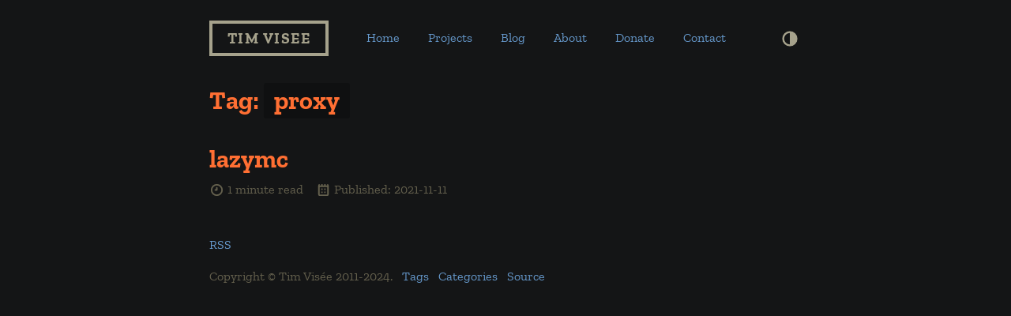

--- FILE ---
content_type: text/html
request_url: https://timvisee.com/tags/proxy/
body_size: 2116
content:
<!DOCTYPE html>
<html lang="en">
    <head>
        <meta http-equiv="X-UA-Compatible" content="IE=edge">
        <meta http-equiv="content-type" content="text/html; charset=utf-8">

        <meta name="viewport" content="width=device-width, initial-scale=1">
        <meta name="HandheldFriendly" content="True">
        <link rel="icon" type="image/png" href="/favicon.png" />

        <meta name="application-name" content="Tim Visée" />
        <meta name="author" content="Tim Visée" />

        <meta name="title" content="Tim Visée" />
            <meta name="og:title" content="Tim Visée" />

        <meta name="description" content="Personal portfolio and blog of Tim Visée" />
            <meta name="og:description" content="Personal portfolio and blog of Tim Visée" />

        

        <meta name="keywords" content="3d,aoc,bar,bash,bukkit,cli,css,diy,engine,file-sharing,file-upload,firefox,game,hack,javascript,lib,linux,management,minecraft,pass,performance,php,pixelflut,prototype,proxy,raytracer,reddit,rust,security,shell,snippet,speaker,terminal,theme,tmux,web,webapp,website,windows,xss"/>

        <title>Tim Visée</title>

        <link id="style-dark" rel="stylesheet" href="https://timvisee.com/site_dark.css?i=2021-03-01">
            <link id="style-light" disabled rel="stylesheet" href="https://timvisee.com/site_light.css?i=2021-03-01">

        <script src="https://timvisee.com/js/theme.js?i=2021-03-01"></script>

        <link rel="alternate" type="application/rss+xml" title="RSS" href="https://timvisee.com/rss.xml">
        
    </head>

    <body class="notransition">
        
                <header id="banner">
                    <a href="/" class="logo">Tim Visee</a>

                    <section id="navbar" class="navbar">
                            <ul>
                                <nav itemscope itemtype="http://schema.org/SiteNavigationElement">
                                    
                                        <li>
                                            <a itemprop="url"
                                                    class=""
                                                    href="https:&#x2F;&#x2F;timvisee.com&#x2F;">
                                                <span itemprop="name">Home</span>
                                            </a>
                                        </li>
                                    
                                        <li>
                                            <a itemprop="url"
                                                    class=""
                                                    href="https:&#x2F;&#x2F;timvisee.com&#x2F;projects&#x2F;">
                                                <span itemprop="name">Projects</span>
                                            </a>
                                        </li>
                                    
                                        <li>
                                            <a itemprop="url"
                                                    class=""
                                                    href="https:&#x2F;&#x2F;timvisee.com&#x2F;blog&#x2F;">
                                                <span itemprop="name">Blog</span>
                                            </a>
                                        </li>
                                    
                                        <li>
                                            <a itemprop="url"
                                                    class=""
                                                    href="https:&#x2F;&#x2F;timvisee.com&#x2F;about&#x2F;">
                                                <span itemprop="name">About</span>
                                            </a>
                                        </li>
                                    
                                        <li>
                                            <a itemprop="url"
                                                    class=""
                                                    href="https:&#x2F;&#x2F;timvisee.com&#x2F;donate&#x2F;">
                                                <span itemprop="name">Donate</span>
                                            </a>
                                        </li>
                                    
                                        <li>
                                            <a itemprop="url"
                                                    class=""
                                                    href="https:&#x2F;&#x2F;timvisee.com&#x2F;contact&#x2F;">
                                                <span itemprop="name">Contact</span>
                                            </a>
                                        </li>
                                    
                                </nav>
                            </ul>
                        </section>

                    <section class="actions">
                        <a href="#" class="theme-toggle" onclick="theme_toggle(); return false;" title="Toggle light/dark mode">
                            <svg id="glyphicons-halflings" xmlns="http://www.w3.org/2000/svg" viewBox="0 0 20 20">
  <path id="contrast" d="M10,2a8,8,0,1,0,8,8A8.00917,8.00917,0,0,0,10,2Zm0,14A6,6,0,0,1,10,4Z"/>
</svg>
</a>
                        <a href="#" class="navbar-toggle" onclick="navbar_toggle(); return false;" title="Show/hide navbar">
                            <svg id="glyphicons-halflings" xmlns="http://www.w3.org/2000/svg" viewBox="0 0 20 20">
  <path id="menu" d="M17,4V5a1,1,0,0,1-1,1H4A1,1,0,0,1,3,5V4A1,1,0,0,1,4,3H16A1,1,0,0,1,17,4ZM16,8H4A1,1,0,0,0,3,9v1a1,1,0,0,0,1,1H16a1,1,0,0,0,1-1V9A1,1,0,0,0,16,8Zm0,5H4a1,1,0,0,0-1,1v1a1,1,0,0,0,1,1H16a1,1,0,0,0,1-1V14A1,1,0,0,0,16,13Z"/>
</svg>
</a>
                    </section>
                </header>
            

        
            <main>
                <content>
                    
                    

                    
    <header>
        <h1>Tag: <span class="tag">proxy</span></h1>
    </header>

    
        
    <article itemscope itemtype="http://schema.org/CreativeWork">
        <header>
            <h1 itemprop="name">
                <a href="https://timvisee.com/projects/lazymc/">lazymc</a>
            </h1>
            
    <span class="meta muted">
        
        <svg id="glyphicons-halflings" xmlns="http://www.w3.org/2000/svg" viewBox="0 0 20 20">
  <path id="clock" d="M11,7v3a.99943.99943,0,0,1-1,1H8A1,1,0,0,1,8,9H9V7a1,1,0,0,1,2,0Zm7,3a8,8,0,1,1-8-8A8.00917,8.00917,0,0,1,18,10Zm-2,0a6,6,0,1,0-6,6A6.00657,6.00657,0,0,0,16,10Z"/>
</svg>

        <span>1 minute read</span>

        
            &nbsp;&nbsp;
            
            <svg id="glyphicons-halflings" xmlns="http://www.w3.org/2000/svg" viewBox="0 0 20 20">
  <path id="calendar" d="M9,8.5v1a.5.5,0,0,1-.5.5h-1A.5.5,0,0,1,7,9.5v-1A.5.5,0,0,1,7.5,8h1A.5.5,0,0,1,9,8.5ZM12.5,12h-1a.5.5,0,0,0-.5.5v1a.5.5,0,0,0,.5.5h1a.5.5,0,0,0,.5-.5v-1A.5.5,0,0,0,12.5,12Zm0-4h-1a.5.5,0,0,0-.5.5v1a.5.5,0,0,0,.5.5h1a.5.5,0,0,0,.5-.5v-1A.5.5,0,0,0,12.5,8Zm-4,4h-1a.5.5,0,0,0-.5.5v1a.5.5,0,0,0,.5.5h1a.5.5,0,0,0,.5-.5v-1A.5.5,0,0,0,8.5,12ZM17,4V16a2,2,0,0,1-2,2H5a2,2,0,0,1-2-2V4A2.00229,2.00229,0,0,1,5,2V3.5a.5.5,0,0,0,.5.5h1A.5.5,0,0,0,7,3.5v-1A.5.5,0,0,1,7.5,2h1a.5.5,0,0,1,.5.5v1a.5.5,0,0,0,.5.5h1a.5.5,0,0,0,.5-.5v-1a.5.5,0,0,1,.5-.5h1a.5.5,0,0,1,.5.5v1a.5.5,0,0,0,.5.5h1a.5.5,0,0,0,.5-.5V2A2.00229,2.00229,0,0,1,17,4ZM15.00146,16,15.00024,6H5V16Z"/>
</svg>

            Published: 2021-11-11
        
    </span>

        </header>
        
    </article>

    


                    
    <footer class="muted">
        <p>
            <a href="./rss.xml" title="RSS feed for this tag">RSS</a>
        </p>
    </footer>

                </content>
            </main>

            <footer class="muted">
                Copyright &copy; Tim Visée 2011-2024.

                <ul>
                    <li><a href="/tags" title="Browse tags">Tags</a></li>
                    <li><a href="/categories" title="Browse categories">Categories</a></li>
                    
                        <li><a href="https:&#x2F;&#x2F;gitlab.com&#x2F;timvisee&#x2F;timvisee.com&#x2F;" target="_blank">Source</a></li>
                    
                </ul>
            </footer>

        
    </body>

</html>


--- FILE ---
content_type: text/css
request_url: https://timvisee.com/site_dark.css?i=2021-03-01
body_size: 3327
content:
p#zola-continue-reading>a{position:absolute;margin-top:-3rem}@font-face{font-family:'Zilla Slab';font-style:normal;font-weight:400;src:url("/fonts/zilla-slab-v5-latin-regular.eot");src:local("Zilla Slab"),local("ZillaSlab-Regular"),url("/fonts/zilla-slab-v5-latin-regular.eot?#iefix") format("embedded-opentype"),url("/fonts/zilla-slab-v5-latin-regular.woff2") format("woff2"),url("/fonts/zilla-slab-v5-latin-regular.woff") format("woff"),url("/fonts/zilla-slab-v5-latin-regular.ttf") format("truetype"),url("/fonts/zilla-slab-v5-latin-regular.svg#ZillaSlab") format("svg")}@font-face{font-family:'Zilla Slab';font-style:normal;font-weight:700;src:url("/fonts/zilla-slab-v5-latin-700.eot");src:local("Zilla Slab Bold"),local("ZillaSlab-Bold"),url("/fonts/zilla-slab-v5-latin-700.eot?#iefix") format("embedded-opentype"),url("/fonts/zilla-slab-v5-latin-700.woff2") format("woff2"),url("/fonts/zilla-slab-v5-latin-700.woff") format("woff"),url("/fonts/zilla-slab-v5-latin-700.ttf") format("truetype"),url("/fonts/zilla-slab-v5-latin-700.svg#ZillaSlab") format("svg")}@font-face{font-family:'Merriweather';font-style:normal;font-weight:400;src:url("/fonts/merriweather-v21-latin-regular.eot");src:local("Merriweather Regular"),local("Merriweather-Regular"),url("/fonts/merriweather-v21-latin-regular.eot?#iefix") format("embedded-opentype"),url("/fonts/merriweather-v21-latin-regular.woff2") format("woff2"),url("/fonts/merriweather-v21-latin-regular.woff") format("woff"),url("/fonts/merriweather-v21-latin-regular.ttf") format("truetype"),url("/fonts/merriweather-v21-latin-regular.svg#Merriweather") format("svg")}@font-face{font-family:'Merriweather';font-style:italic;font-weight:400;src:url("/fonts/merriweather-v21-latin-italic.eot");src:local("Merriweather Italic"),local("Merriweather-Italic"),url("/fonts/merriweather-v21-latin-italic.eot?#iefix") format("embedded-opentype"),url("/fonts/merriweather-v21-latin-italic.woff2") format("woff2"),url("/fonts/merriweather-v21-latin-italic.woff") format("woff"),url("/fonts/merriweather-v21-latin-italic.ttf") format("truetype"),url("/fonts/merriweather-v21-latin-italic.svg#Merriweather") format("svg")}@font-face{font-family:'Merriweather';font-style:normal;font-weight:700;src:url("/fonts/merriweather-v21-latin-700.eot");src:local("Merriweather Bold"),local("Merriweather-Bold"),url("/fonts/merriweather-v21-latin-700.eot?#iefix") format("embedded-opentype"),url("/fonts/merriweather-v21-latin-700.woff2") format("woff2"),url("/fonts/merriweather-v21-latin-700.woff") format("woff"),url("/fonts/merriweather-v21-latin-700.ttf") format("truetype"),url("/fonts/merriweather-v21-latin-700.svg#Merriweather") format("svg")}@font-face{font-family:'Merriweather';font-style:italic;font-weight:700;src:url("/fonts/merriweather-v21-latin-700italic.eot");src:local("Merriweather Bold Italic"),local("Merriweather-BoldItalic"),url("/fonts/merriweather-v21-latin-700italic.eot?#iefix") format("embedded-opentype"),url("/fonts/merriweather-v21-latin-700italic.woff2") format("woff2"),url("/fonts/merriweather-v21-latin-700italic.woff") format("woff"),url("/fonts/merriweather-v21-latin-700italic.ttf") format("truetype"),url("/fonts/merriweather-v21-latin-700italic.svg#Merriweather") format("svg")}@font-face{font-family:'Fira Mono';font-style:normal;font-weight:400;src:url("/fonts/fira-mono-v8-latin-regular.eot");src:local("Fira Mono Regular"),local("FiraMono-Regular"),url("/fonts/fira-mono-v8-latin-regular.eot?#iefix") format("embedded-opentype"),url("/fonts/fira-mono-v8-latin-regular.woff2") format("woff2"),url("/fonts/fira-mono-v8-latin-regular.woff") format("woff"),url("/fonts/fira-mono-v8-latin-regular.ttf") format("truetype"),url("/fonts/fira-mono-v8-latin-regular.svg#FiraMono") format("svg")}html{font-size:16px}body{width:100%;max-width:1150px;margin:0 auto;font-family:"Source Sans Pro",Ubuntu,sans-serif;background-color:#141516;transition:background-color 0.2s ease}a{display:inline-block;color:#69c;transition:color 0.2s ease-in-out, background-color 0.2s ease-in-out;text-decoration:none;outline:0;margin:0 -0.15em;padding:0 0.15em;border-radius:6px;-webkit-tap-highlight-color:transparent}a:hover{color:#9fbfdf}a:focus{background-color:rgba(102,153,204,0.1)}a:active{background-color:rgba(159,191,223,0.2)}h1{font-size:2rem}h2{font-size:1.75em}h3{font-size:1.5em}h4{font-size:1.25em}main h1,main h2,main h3,main h4,main h5,main h6{font-family:"Zilla Slab",sans-serif;color:#FF6F33;transition:color 0.2s ease-in-out}main h1 a,main h2 a,main h3 a,main h4 a,main h5 a,main h6 a{color:#FF6F33}main h1 a:hover,main h2 a:hover,main h3 a:hover,main h4 a:hover,main h5 a:hover,main h6 a:hover{color:rgba(255,111,51,0.7)}main h1 a:focus,main h2 a:focus,main h3 a:focus,main h4 a:focus,main h5 a:focus,main h6 a:focus{background-color:rgba(255,111,51,0.1)}main h1 a:active,main h2 a:active,main h3 a:active,main h4 a:active,main h5 a:active,main h6 a:active{background-color:rgba(255,111,51,0.2)}p{line-height:1.5}hr{border:0.25em solid #0f1011;border-radius:0.25em;margin:2em 5em}.color-header{color:#FF6F33}.notransition *{transition:none !important}header#banner{max-width:750px;margin:1em auto;padding:0 2.5em 0 2.5em;display:grid;column-gap:1em;grid-template-columns:min-content auto min-content;grid-template-areas:"logo nav actions"}header#banner a.logo{grid-area:logo;place-self:center}header#banner section.navbar{grid-area:nav;margin-left:1em}header#banner section.navbar ul{list-style:none;padding:0}header#banner section.navbar ul li{display:inline;line-height:2;width:100%}header#banner section.navbar ul li a{display:inline-block;padding:0 1em;margin:0;font-family:"Zilla Slab",sans-serif}header#banner section.navbar ul li a.active{background-color:rgba(102,153,204,0.1)}header#banner section.navbar ul li a:active{background-color:rgba(159,191,223,0.2)}header#banner section.navbar ul li.sub>a{padding-left:1.5rem}header#banner section.actions{grid-area:actions;justify-self:end;align-self:center;display:flex}header#banner section.actions a{margin-left:1em}header#banner section.actions a svg{fill:#a6a28c}header#banner section.actions a.navbar-toggle{display:none}main{margin:0 2.5em;color:#a6a28c;transition:color 0.2s ease}content{font-family:"Merriweather",serif;padding:0.5em 2.5em 0 2.5em;overflow-x:auto;overflow-y:visible;transition:background-color 0.2s ease;margin:0 auto;max-width:750px;display:block}content header>h1,content header>h2,content header>h3,content header>h4,content header>h5,content header>h6{margin:0;padding-bottom:0.3em;border-bottom:0}content>header{margin:0;transition:border 0.2s ease}content>header h1,content>header h2,content>header h3,content>header h4,content>header h5,content>header h6{margin:0}content ul,content ol{padding-left:1em;line-height:1.5}content ul{list-style-type:disclosure-closed}article{padding:1em 0 2em 0;transition:border 0.2s ease;width:100%;display:table;table-layout:fixed}article p{text-align:justify}article a{text-decoration:underline}article h1 a,article h2 a,article h3 a,article h4 a,article h5 a,article h6 a{text-decoration:none}article.single{padding:0}footer{font-family:"Zilla Slab",sans-serif}body>footer{max-width:750px;padding:0 2.5em;margin:0 auto 3em auto;line-height:1.5}body>footer ul{display:inline;list-style:none;margin-top:0;margin-left:0.5em;padding:0}body>footer ul li{display:inline;margin-right:0.5em}header#banner .logo{display:inline-block;margin:0.5em 0;padding:0.5em 1em;overflow:visible;white-space:nowrap;text-decoration:none;user-select:none;transition:border-color 0.2s ease-in-out, color 0.2s ease-in-out, background-color 0.2s ease-in-out;color:#a6a28c;border:#a6a28c solid 0.2em;font-family:"Zilla Slab",sans-serif;font-size:1.2rem;font-weight:700;letter-spacing:0.075em;line-height:1;text-transform:uppercase;border-radius:0}header#banner .logo:hover{border-color:#9fbfdf !important;color:#9fbfdf !important}header#banner .logo:active{border-color:#9fbfdf !important;color:#9fbfdf !important;background-color:rgba(159,191,223,0.2) !important}header#banner section.actions a.theme-toggle,header#banner section.actions a.navbar-toggle{padding:0.35em;width:1.5em;height:1.5em}header#banner section.actions a.theme-toggle svg,header#banner section.actions a.navbar-toggle svg{max-width:1.5em !important;max-height:1.5em !important}content pre{padding:0.5em;overflow:auto;font-family:"Fira Mono",monospace;box-sizing:border-box;background-color:#0f1011 !important;border-radius:4px;transition:background-color 0.2s ease, border 0.2s ease}content pre code{background-color:#0f1011 !important}content img,content video{overflow:scroll;max-width:100%;border-radius:4px}content code{padding:0 0.25em;display:inline-block;font-family:"Fira Mono",monospace;background-color:#0f1011;border-radius:4px;transition:background-color 0.2s ease, color 0.2s ease}content table{display:block;overflow:auto;max-width:100%;border:1px dashed #080809;border-spacing:0.5em;border-collapse:separate}content table td{min-width:10em}content iframe{overflow:auto;max-width:100%}content blockquote{border-left:4px solid #0f1011;margin-left:0;margin-right:0;padding-left:1em;transition:border 0.2s ease}content details>summary{cursor:pointer}content kbd.bind>kbd,content kbd:not(.bind){background-color:#333;border-radius:3px;border:1px solid #646464;box-shadow:0 1px 1px rgba(0,0,0,0.2),0 2px 0 0 #404040 inset;color:#eee;display:inline-block;font-size:.75em;font-weight:700;line-height:1;padding:2px 4px;white-space:nowrap}content #toc-container{margin-top:1em;padding:1em;box-sizing:border-box;background-color:#0f1011;border-radius:4px;transition:background-color 0.2s ease, border 0.2s ease}content #toc-container h4{margin:0 0 0.5em 0}content #toc-container select#toc-select{width:100%;padding:0.5em;color:#a6a28c;background:#141516;border:1px solid #080809;border-radius:4px;transition:background-color 0.2s ease, border-color 0.2s ease, color 0.2s ease}.muted{color:#65614e;transition:color 0.2s ease}.meta{font-family:"Zilla Slab",sans-serif}.tags{display:flex;flex-wrap:wrap}.tag{background-color:#0f1011;display:inline-block;border-radius:3px;font-family:"Zilla Slab",sans-serif;padding:0.2em 0.4em;line-height:1;margin:0 0.2em 0.2em 0;transition:background-color 0.2s ease}a.tag:focus{background-color:rgba(102,153,204,0.1)}a.tag:active{background-color:rgba(159,191,223,0.2)}.anchor{margin-left:0.1em;transition:opacity 0.2s ease;opacity:0}.anchor::after{content:'#'}*:hover>.anchor,.anchor:active,.anchor:focus{opacity:1}#glyphicons-halflings{display:inline-block;max-width:1.2em;max-height:1.2em;margin-bottom:-5px;fill:#a6a28c}h1 #glyphicons-halflings,h2 #glyphicons-halflings,h3 #glyphicons-halflings,h4 #glyphicons-halflings,h5 #glyphicons-halflings,h6 #glyphicons-halflings{fill:#FF6F33}.muted #glyphicons-halflings{fill:#65614e}header#headertron{color:#a6a28c;font-family:"Merriweather",serif;font-size:2em;line-height:2;margin:2rem 0 6rem 0;text-align:center;display:flex;flex-direction:column;justify-content:center;align-items:center;min-height:90vh;min-height:calc(100vh - 48px - 16px - 16px - 64px - 80px)}header#headertron .delimiter{display:block;width:auto;height:0.7em;height:2.5em}header#headertron .nav{display:none}header#headertron .links{display:flex;align-content:flex-start;justify-content:center}header#headertron .links a{margin:0 0.7em;padding:0 0.5em;font-family:"Zilla Slab",sans-serif;display:inline-block;color:#a6a28c;text-decoration:none;outline:0}header#headertron .links a:hover{color:#9fbfdf}header#headertron .links a:focus{background-color:rgba(102,153,204,0.1)}header#headertron .links a:active{background-color:rgba(159,191,223,0.2)}@media (max-width: 900px){main{margin:0}header#banner{grid-template-columns:min-content auto;grid-template-rows:min-content auto;grid-template-areas:"logo actions" "nav nav"}header#banner section.navbar{margin-left:0;display:none}header#banner section.navbar.visible{display:block}header#banner section.navbar ul li a{display:block}header#banner section.actions .navbar-toggle{display:block !important}header#headertron{font-size:1.6em}header#headertron .nav{display:block}header#headertron .links{justify-content:space-evenly}header#headertron .links a{margin:0}}@media (max-width: 550px){content,body>footer{padding-left:1em;padding-right:1em}content ul,body>footer ul{display:block;margin-left:0}body>footer ul{display:block;margin-left:0}header#banner,header#headertron{padding:0 1em 0 1em}header#headertron{font-size:1.2em}}@media (max-width: 425px){header#headertron .links{flex-direction:column}}@media (min-width: 1200px){header#headertron{font-size:3em}}.applause-wrapper{font-family:"Zilla Slab",sans-serif;overflow:hidden;margin:0 auto}applause-button{width:3em;height:3em;margin:2.5em auto 2em}


--- FILE ---
content_type: text/css
request_url: https://timvisee.com/site_light.css?i=2021-03-01
body_size: 3323
content:
p#zola-continue-reading>a{position:absolute;margin-top:-3rem}@font-face{font-family:'Zilla Slab';font-style:normal;font-weight:400;src:url("/fonts/zilla-slab-v5-latin-regular.eot");src:local("Zilla Slab"),local("ZillaSlab-Regular"),url("/fonts/zilla-slab-v5-latin-regular.eot?#iefix") format("embedded-opentype"),url("/fonts/zilla-slab-v5-latin-regular.woff2") format("woff2"),url("/fonts/zilla-slab-v5-latin-regular.woff") format("woff"),url("/fonts/zilla-slab-v5-latin-regular.ttf") format("truetype"),url("/fonts/zilla-slab-v5-latin-regular.svg#ZillaSlab") format("svg")}@font-face{font-family:'Zilla Slab';font-style:normal;font-weight:700;src:url("/fonts/zilla-slab-v5-latin-700.eot");src:local("Zilla Slab Bold"),local("ZillaSlab-Bold"),url("/fonts/zilla-slab-v5-latin-700.eot?#iefix") format("embedded-opentype"),url("/fonts/zilla-slab-v5-latin-700.woff2") format("woff2"),url("/fonts/zilla-slab-v5-latin-700.woff") format("woff"),url("/fonts/zilla-slab-v5-latin-700.ttf") format("truetype"),url("/fonts/zilla-slab-v5-latin-700.svg#ZillaSlab") format("svg")}@font-face{font-family:'Merriweather';font-style:normal;font-weight:400;src:url("/fonts/merriweather-v21-latin-regular.eot");src:local("Merriweather Regular"),local("Merriweather-Regular"),url("/fonts/merriweather-v21-latin-regular.eot?#iefix") format("embedded-opentype"),url("/fonts/merriweather-v21-latin-regular.woff2") format("woff2"),url("/fonts/merriweather-v21-latin-regular.woff") format("woff"),url("/fonts/merriweather-v21-latin-regular.ttf") format("truetype"),url("/fonts/merriweather-v21-latin-regular.svg#Merriweather") format("svg")}@font-face{font-family:'Merriweather';font-style:italic;font-weight:400;src:url("/fonts/merriweather-v21-latin-italic.eot");src:local("Merriweather Italic"),local("Merriweather-Italic"),url("/fonts/merriweather-v21-latin-italic.eot?#iefix") format("embedded-opentype"),url("/fonts/merriweather-v21-latin-italic.woff2") format("woff2"),url("/fonts/merriweather-v21-latin-italic.woff") format("woff"),url("/fonts/merriweather-v21-latin-italic.ttf") format("truetype"),url("/fonts/merriweather-v21-latin-italic.svg#Merriweather") format("svg")}@font-face{font-family:'Merriweather';font-style:normal;font-weight:700;src:url("/fonts/merriweather-v21-latin-700.eot");src:local("Merriweather Bold"),local("Merriweather-Bold"),url("/fonts/merriweather-v21-latin-700.eot?#iefix") format("embedded-opentype"),url("/fonts/merriweather-v21-latin-700.woff2") format("woff2"),url("/fonts/merriweather-v21-latin-700.woff") format("woff"),url("/fonts/merriweather-v21-latin-700.ttf") format("truetype"),url("/fonts/merriweather-v21-latin-700.svg#Merriweather") format("svg")}@font-face{font-family:'Merriweather';font-style:italic;font-weight:700;src:url("/fonts/merriweather-v21-latin-700italic.eot");src:local("Merriweather Bold Italic"),local("Merriweather-BoldItalic"),url("/fonts/merriweather-v21-latin-700italic.eot?#iefix") format("embedded-opentype"),url("/fonts/merriweather-v21-latin-700italic.woff2") format("woff2"),url("/fonts/merriweather-v21-latin-700italic.woff") format("woff"),url("/fonts/merriweather-v21-latin-700italic.ttf") format("truetype"),url("/fonts/merriweather-v21-latin-700italic.svg#Merriweather") format("svg")}@font-face{font-family:'Fira Mono';font-style:normal;font-weight:400;src:url("/fonts/fira-mono-v8-latin-regular.eot");src:local("Fira Mono Regular"),local("FiraMono-Regular"),url("/fonts/fira-mono-v8-latin-regular.eot?#iefix") format("embedded-opentype"),url("/fonts/fira-mono-v8-latin-regular.woff2") format("woff2"),url("/fonts/fira-mono-v8-latin-regular.woff") format("woff"),url("/fonts/fira-mono-v8-latin-regular.ttf") format("truetype"),url("/fonts/fira-mono-v8-latin-regular.svg#FiraMono") format("svg")}html{font-size:16px}body{width:100%;max-width:1150px;margin:0 auto;font-family:"Source Sans Pro",Ubuntu,sans-serif;background-color:#fcfbf7;transition:background-color 0.2s ease}a{display:inline-block;color:#77660b;transition:color 0.2s ease-in-out, background-color 0.2s ease-in-out;text-decoration:none;outline:0;margin:0 -0.15em;padding:0 0.15em;border-radius:6px;-webkit-tap-highlight-color:transparent}a:hover{color:#483e07}a:focus{background-color:rgba(119,102,11,0.1)}a:active{background-color:rgba(72,62,7,0.2)}h1{font-size:2rem}h2{font-size:1.75em}h3{font-size:1.5em}h4{font-size:1.25em}main h1,main h2,main h3,main h4,main h5,main h6{font-family:"Zilla Slab",sans-serif;color:#1d4761;transition:color 0.2s ease-in-out}main h1 a,main h2 a,main h3 a,main h4 a,main h5 a,main h6 a{color:#1d4761}main h1 a:hover,main h2 a:hover,main h3 a:hover,main h4 a:hover,main h5 a:hover,main h6 a:hover{color:rgba(29,71,97,0.7)}main h1 a:focus,main h2 a:focus,main h3 a:focus,main h4 a:focus,main h5 a:focus,main h6 a:focus{background-color:rgba(29,71,97,0.1)}main h1 a:active,main h2 a:active,main h3 a:active,main h4 a:active,main h5 a:active,main h6 a:active{background-color:rgba(29,71,97,0.2)}p{line-height:1.5}hr{border:0.25em solid #f5f2e4;border-radius:0.25em;margin:2em 5em}.color-header{color:#1d4761}.notransition *{transition:none !important}header#banner{max-width:750px;margin:1em auto;padding:0 2.5em 0 2.5em;display:grid;column-gap:1em;grid-template-columns:min-content auto min-content;grid-template-areas:"logo nav actions"}header#banner a.logo{grid-area:logo;place-self:center}header#banner section.navbar{grid-area:nav;margin-left:1em}header#banner section.navbar ul{list-style:none;padding:0}header#banner section.navbar ul li{display:inline;line-height:2;width:100%}header#banner section.navbar ul li a{display:inline-block;padding:0 1em;margin:0;font-family:"Zilla Slab",sans-serif}header#banner section.navbar ul li a.active{background-color:rgba(119,102,11,0.1)}header#banner section.navbar ul li a:active{background-color:rgba(72,62,7,0.2)}header#banner section.navbar ul li.sub>a{padding-left:1.5rem}header#banner section.actions{grid-area:actions;justify-self:end;align-self:center;display:flex}header#banner section.actions a{margin-left:1em}header#banner section.actions a svg{fill:#1d4761}header#banner section.actions a.navbar-toggle{display:none}main{margin:0 2.5em;color:#282828;transition:color 0.2s ease}content{font-family:"Merriweather",serif;padding:0.5em 2.5em 0 2.5em;overflow-x:auto;overflow-y:visible;transition:background-color 0.2s ease;margin:0 auto;max-width:750px;display:block}content header>h1,content header>h2,content header>h3,content header>h4,content header>h5,content header>h6{margin:0;padding-bottom:0.3em;border-bottom:0}content>header{margin:0;transition:border 0.2s ease}content>header h1,content>header h2,content>header h3,content>header h4,content>header h5,content>header h6{margin:0}content ul,content ol{padding-left:1em;line-height:1.5}content ul{list-style-type:disclosure-closed}article{padding:1em 0 2em 0;transition:border 0.2s ease;width:100%;display:table;table-layout:fixed}article p{text-align:justify}article a{text-decoration:underline}article h1 a,article h2 a,article h3 a,article h4 a,article h5 a,article h6 a{text-decoration:none}article.single{padding:0}footer{font-family:"Zilla Slab",sans-serif}body>footer{max-width:750px;padding:0 2.5em;margin:0 auto 3em auto;line-height:1.5}body>footer ul{display:inline;list-style:none;margin-top:0;margin-left:0.5em;padding:0}body>footer ul li{display:inline;margin-right:0.5em}header#banner .logo{display:inline-block;margin:0.5em 0;padding:0.5em 1em;overflow:visible;white-space:nowrap;text-decoration:none;user-select:none;transition:border-color 0.2s ease-in-out, color 0.2s ease-in-out, background-color 0.2s ease-in-out;color:#1d4761;border:#1d4761 solid 0.2em;font-family:"Zilla Slab",sans-serif;font-size:1.2rem;font-weight:700;letter-spacing:0.075em;line-height:1;text-transform:uppercase;border-radius:0}header#banner .logo:hover{border-color:#483e07 !important;color:#483e07 !important}header#banner .logo:active{border-color:#483e07 !important;color:#483e07 !important;background-color:rgba(72,62,7,0.2) !important}header#banner section.actions a.theme-toggle,header#banner section.actions a.navbar-toggle{padding:0.35em;width:1.5em;height:1.5em}header#banner section.actions a.theme-toggle svg,header#banner section.actions a.navbar-toggle svg{max-width:1.5em !important;max-height:1.5em !important}content pre{padding:0.5em;overflow:auto;font-family:"Fira Mono",monospace;box-sizing:border-box;background-color:#1b1b18 !important;border-radius:4px;transition:background-color 0.2s ease, border 0.2s ease}content pre code{background-color:#1b1b18 !important}content img,content video{overflow:scroll;max-width:100%;border-radius:4px}content code{padding:0 0.25em;display:inline-block;font-family:"Fira Mono",monospace;background-color:#f5f2e4;border-radius:4px;transition:background-color 0.2s ease, color 0.2s ease}content table{display:block;overflow:auto;max-width:100%;border:1px dashed #e7dfbf;border-spacing:0.5em;border-collapse:separate}content table td{min-width:10em}content iframe{overflow:auto;max-width:100%}content blockquote{border-left:4px solid #f5f2e4;margin-left:0;margin-right:0;padding-left:1em;transition:border 0.2s ease}content details>summary{cursor:pointer}content kbd.bind>kbd,content kbd:not(.bind){background-color:#eee;border-radius:3px;border:1px solid #b4b4b4;box-shadow:0 1px 1px rgba(0,0,0,0.2),0 2px 0 0 #fbfbfb inset;color:#333;display:inline-block;font-size:.75em;font-weight:700;line-height:1;padding:2px 4px;white-space:nowrap}content #toc-container{margin-top:1em;padding:1em;box-sizing:border-box;background-color:#f5f2e4;border-radius:4px;transition:background-color 0.2s ease, border 0.2s ease}content #toc-container h4{margin:0 0 0.5em 0}content #toc-container select#toc-select{width:100%;padding:0.5em;color:#282828;background:#fcfbf7;border:1px solid #e7dfbf;border-radius:4px;transition:background-color 0.2s ease, border-color 0.2s ease, color 0.2s ease}.muted{color:#818181;transition:color 0.2s ease}.meta{font-family:"Zilla Slab",sans-serif}.tags{display:flex;flex-wrap:wrap}.tag{background-color:#f5f2e4;display:inline-block;border-radius:3px;font-family:"Zilla Slab",sans-serif;padding:0.2em 0.4em;line-height:1;margin:0 0.2em 0.2em 0;transition:background-color 0.2s ease}a.tag:focus{background-color:rgba(119,102,11,0.1)}a.tag:active{background-color:rgba(72,62,7,0.2)}.anchor{margin-left:0.1em;transition:opacity 0.2s ease;opacity:0}.anchor::after{content:'#'}*:hover>.anchor,.anchor:active,.anchor:focus{opacity:1}#glyphicons-halflings{display:inline-block;max-width:1.2em;max-height:1.2em;margin-bottom:-5px;fill:#282828}h1 #glyphicons-halflings,h2 #glyphicons-halflings,h3 #glyphicons-halflings,h4 #glyphicons-halflings,h5 #glyphicons-halflings,h6 #glyphicons-halflings{fill:#1d4761}.muted #glyphicons-halflings{fill:#818181}header#headertron{color:#1d4761;font-family:"Merriweather",serif;font-size:2em;line-height:2;margin:2rem 0 6rem 0;text-align:center;display:flex;flex-direction:column;justify-content:center;align-items:center;min-height:90vh;min-height:calc(100vh - 48px - 16px - 16px - 64px - 80px)}header#headertron .delimiter{display:block;width:auto;height:0.7em;height:2.5em}header#headertron .nav{display:none}header#headertron .links{display:flex;align-content:flex-start;justify-content:center}header#headertron .links a{margin:0 0.7em;padding:0 0.5em;font-family:"Zilla Slab",sans-serif;display:inline-block;color:#1d4761;text-decoration:none;outline:0}header#headertron .links a:hover{color:#483e07}header#headertron .links a:focus{background-color:rgba(119,102,11,0.1)}header#headertron .links a:active{background-color:rgba(72,62,7,0.2)}@media (max-width: 900px){main{margin:0}header#banner{grid-template-columns:min-content auto;grid-template-rows:min-content auto;grid-template-areas:"logo actions" "nav nav"}header#banner section.navbar{margin-left:0;display:none}header#banner section.navbar.visible{display:block}header#banner section.navbar ul li a{display:block}header#banner section.actions .navbar-toggle{display:block !important}header#headertron{font-size:1.6em}header#headertron .nav{display:block}header#headertron .links{justify-content:space-evenly}header#headertron .links a{margin:0}}@media (max-width: 550px){content,body>footer{padding-left:1em;padding-right:1em}content ul,body>footer ul{display:block;margin-left:0}body>footer ul{display:block;margin-left:0}header#banner,header#headertron{padding:0 1em 0 1em}header#headertron{font-size:1.2em}}@media (max-width: 425px){header#headertron .links{flex-direction:column}}@media (min-width: 1200px){header#headertron{font-size:3em}}.applause-wrapper{font-family:"Zilla Slab",sans-serif;overflow:hidden;margin:0 auto}applause-button{width:3em;height:3em;margin:2.5em auto 2em}


--- FILE ---
content_type: application/javascript
request_url: https://timvisee.com/js/theme.js?i=2021-03-01
body_size: 494
content:
/**
 * Toggle navbar visibility.
 */
function navbar_toggle() {
    document.getElementById('navbar').classList.toggle('visible');
}

/**
 * Toggle the current theme.
 */
function theme_toggle() {
    theme_set(!document.getElementById('style-dark').disabled);
}

/**
 * Set and apply the normal or toggled theme.
 *
 * @param toggled Truthy value to show toggled, normal otherwise.
 */
function theme_set(toggled) {
    if(!toggled) {
        document.getElementById('style-dark').disabled = false;
        document.getElementById('style-light').disabled = true;
    } else {
        document.getElementById('style-light').disabled = false;
        document.getElementById('style-dark').disabled = true;
    }

    localStorage.setItem('theme-toggled', toggled ? '1' : '');
}

// Apply selected theme, stored in localStorage item
theme_set(localStorage.getItem('theme-toggled'));

// CSS transitions are blocked on load, unblock when ready
document.addEventListener("DOMContentLoaded", function(event) {
    setTimeout(function() {
        document.body.classList.remove('notransition');
    }, 100);
});
